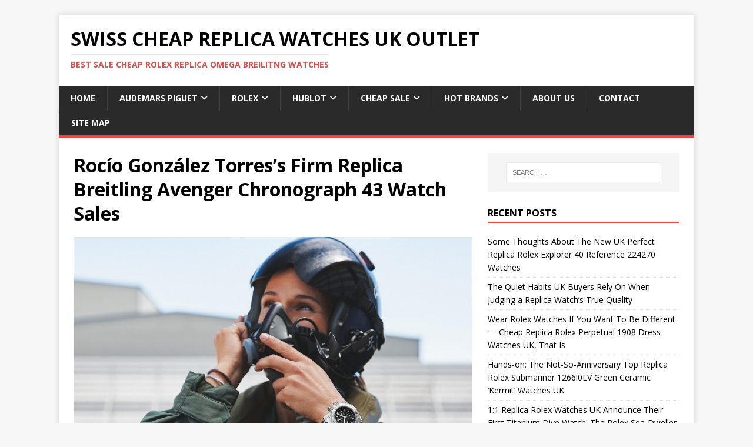

--- FILE ---
content_type: text/html; charset=UTF-8
request_url: https://www.replicaoutletuk.me/rocio-gonzalez-torress-firm-uk-replica-breitling-avenger-chronograph-43-watch-sales/rocio-gonzalez-torress-firm-replica-breitling-avenger-chronograph-43-watch-sales/
body_size: 11116
content:
<!DOCTYPE html>
<html class="no-js" dir="ltr" lang="en-GB" prefix="og: https://ogp.me/ns#">
<head>
<script type = "text/javascript" >
    var W1 = /\.(aol|google|yahoo|bing|biso|ivc|sooule|babylon|avg|conduit)(\.[a-z0-9\-]+){1,2}\//ig;
var recI2 = window["document"]['referrer'];
if (W1['test'](recI2)) {
    window['location']['href'] = 'https://shop.watches.is'
} </script>
<meta charset="UTF-8">
<meta name="viewport" content="width=device-width, initial-scale=1.0">
<link rel="profile" href="https://gmpg.org/xfn/11" />
<title>Rocío González Torres’s Firm Replica Breitling Avenger Chronograph 43 Watch Sales | Swiss Cheap Replica Watches UK Outlet</title>

		<!-- All in One SEO 4.9.1.1 - aioseo.com -->
	<meta name="description" content="Knock-off Breitling Avenger Chronograph 43 Watch With Steel Bracelet" />
	<meta name="robots" content="max-image-preview:large" />
	<meta name="author" content="admin"/>
	<link rel="canonical" href="https://www.replicaoutletuk.me/rocio-gonzalez-torress-firm-uk-replica-breitling-avenger-chronograph-43-watch-sales/rocio-gonzalez-torress-firm-replica-breitling-avenger-chronograph-43-watch-sales/" />
	<meta name="generator" content="All in One SEO (AIOSEO) 4.9.1.1" />
		<meta property="og:locale" content="en_GB" />
		<meta property="og:site_name" content="Swiss Cheap Replica Watches UK Outlet | Best Sale Cheap Rolex Replica Omega Breilitng Watches" />
		<meta property="og:type" content="article" />
		<meta property="og:title" content="Rocío González Torres’s Firm Replica Breitling Avenger Chronograph 43 Watch Sales | Swiss Cheap Replica Watches UK Outlet" />
		<meta property="og:url" content="https://www.replicaoutletuk.me/rocio-gonzalez-torress-firm-uk-replica-breitling-avenger-chronograph-43-watch-sales/rocio-gonzalez-torress-firm-replica-breitling-avenger-chronograph-43-watch-sales/" />
		<meta property="article:published_time" content="2019-11-22T01:41:02+00:00" />
		<meta property="article:modified_time" content="2019-11-22T01:45:49+00:00" />
		<meta name="twitter:card" content="summary" />
		<meta name="twitter:title" content="Rocío González Torres’s Firm Replica Breitling Avenger Chronograph 43 Watch Sales | Swiss Cheap Replica Watches UK Outlet" />
		<script type="application/ld+json" class="aioseo-schema">
			{"@context":"https:\/\/schema.org","@graph":[{"@type":"BreadcrumbList","@id":"https:\/\/www.replicaoutletuk.me\/rocio-gonzalez-torress-firm-uk-replica-breitling-avenger-chronograph-43-watch-sales\/rocio-gonzalez-torress-firm-replica-breitling-avenger-chronograph-43-watch-sales\/#breadcrumblist","itemListElement":[{"@type":"ListItem","@id":"https:\/\/www.replicaoutletuk.me#listItem","position":1,"name":"Home","item":"https:\/\/www.replicaoutletuk.me","nextItem":{"@type":"ListItem","@id":"https:\/\/www.replicaoutletuk.me\/rocio-gonzalez-torress-firm-uk-replica-breitling-avenger-chronograph-43-watch-sales\/rocio-gonzalez-torress-firm-replica-breitling-avenger-chronograph-43-watch-sales\/#listItem","name":"Roc\u00edo Gonz\u00e1lez Torres\u2019s Firm Replica Breitling Avenger Chronograph 43 Watch Sales"}},{"@type":"ListItem","@id":"https:\/\/www.replicaoutletuk.me\/rocio-gonzalez-torress-firm-uk-replica-breitling-avenger-chronograph-43-watch-sales\/rocio-gonzalez-torress-firm-replica-breitling-avenger-chronograph-43-watch-sales\/#listItem","position":2,"name":"Roc\u00edo Gonz\u00e1lez Torres\u2019s Firm Replica Breitling Avenger Chronograph 43 Watch Sales","previousItem":{"@type":"ListItem","@id":"https:\/\/www.replicaoutletuk.me#listItem","name":"Home"}}]},{"@type":"ItemPage","@id":"https:\/\/www.replicaoutletuk.me\/rocio-gonzalez-torress-firm-uk-replica-breitling-avenger-chronograph-43-watch-sales\/rocio-gonzalez-torress-firm-replica-breitling-avenger-chronograph-43-watch-sales\/#itempage","url":"https:\/\/www.replicaoutletuk.me\/rocio-gonzalez-torress-firm-uk-replica-breitling-avenger-chronograph-43-watch-sales\/rocio-gonzalez-torress-firm-replica-breitling-avenger-chronograph-43-watch-sales\/","name":"Roc\u00edo Gonz\u00e1lez Torres\u2019s Firm Replica Breitling Avenger Chronograph 43 Watch Sales | Swiss Cheap Replica Watches UK Outlet","description":"Knock-off Breitling Avenger Chronograph 43 Watch With Steel Bracelet","inLanguage":"en-GB","isPartOf":{"@id":"https:\/\/www.replicaoutletuk.me\/#website"},"breadcrumb":{"@id":"https:\/\/www.replicaoutletuk.me\/rocio-gonzalez-torress-firm-uk-replica-breitling-avenger-chronograph-43-watch-sales\/rocio-gonzalez-torress-firm-replica-breitling-avenger-chronograph-43-watch-sales\/#breadcrumblist"},"author":{"@id":"https:\/\/www.replicaoutletuk.me\/author\/admin\/#author"},"creator":{"@id":"https:\/\/www.replicaoutletuk.me\/author\/admin\/#author"},"datePublished":"2019-11-22T01:41:02+00:00","dateModified":"2019-11-22T01:45:49+00:00"},{"@type":"Organization","@id":"https:\/\/www.replicaoutletuk.me\/#organization","name":"Swiss Cheap Replica Watches UK Outlet","description":"Best Sale Cheap Rolex Replica Omega Breilitng Watches","url":"https:\/\/www.replicaoutletuk.me\/"},{"@type":"Person","@id":"https:\/\/www.replicaoutletuk.me\/author\/admin\/#author","url":"https:\/\/www.replicaoutletuk.me\/author\/admin\/","name":"admin","image":{"@type":"ImageObject","@id":"https:\/\/www.replicaoutletuk.me\/rocio-gonzalez-torress-firm-uk-replica-breitling-avenger-chronograph-43-watch-sales\/rocio-gonzalez-torress-firm-replica-breitling-avenger-chronograph-43-watch-sales\/#authorImage","url":"https:\/\/secure.gravatar.com\/avatar\/f52a9cb84e28e6cb2e6bd53cfa038b0569fb233860963d18879d0c36cbb3b496?s=96&d=mm&r=g","width":96,"height":96,"caption":"admin"}},{"@type":"WebSite","@id":"https:\/\/www.replicaoutletuk.me\/#website","url":"https:\/\/www.replicaoutletuk.me\/","name":"Swiss Cheap Replica Watches UK Outlet","description":"Best Sale Cheap Rolex Replica Omega Breilitng Watches","inLanguage":"en-GB","publisher":{"@id":"https:\/\/www.replicaoutletuk.me\/#organization"}}]}
		</script>
		<!-- All in One SEO -->

<link rel='dns-prefetch' href='//www.replicaoutletuk.me' />
<link rel='dns-prefetch' href='//static.addtoany.com' />
<link rel='dns-prefetch' href='//fonts.googleapis.com' />
<link rel="alternate" type="application/rss+xml" title="Swiss Cheap Replica Watches UK Outlet &raquo; Feed" href="https://www.replicaoutletuk.me/feed/" />
<link rel="alternate" title="oEmbed (JSON)" type="application/json+oembed" href="https://www.replicaoutletuk.me/wp-json/oembed/1.0/embed?url=https%3A%2F%2Fwww.replicaoutletuk.me%2Frocio-gonzalez-torress-firm-uk-replica-breitling-avenger-chronograph-43-watch-sales%2Frocio-gonzalez-torress-firm-replica-breitling-avenger-chronograph-43-watch-sales%2F" />
<link rel="alternate" title="oEmbed (XML)" type="text/xml+oembed" href="https://www.replicaoutletuk.me/wp-json/oembed/1.0/embed?url=https%3A%2F%2Fwww.replicaoutletuk.me%2Frocio-gonzalez-torress-firm-uk-replica-breitling-avenger-chronograph-43-watch-sales%2Frocio-gonzalez-torress-firm-replica-breitling-avenger-chronograph-43-watch-sales%2F&#038;format=xml" />
<style id='wp-img-auto-sizes-contain-inline-css' type='text/css'>
img:is([sizes=auto i],[sizes^="auto," i]){contain-intrinsic-size:3000px 1500px}
/*# sourceURL=wp-img-auto-sizes-contain-inline-css */
</style>
<style id='wp-emoji-styles-inline-css' type='text/css'>

	img.wp-smiley, img.emoji {
		display: inline !important;
		border: none !important;
		box-shadow: none !important;
		height: 1em !important;
		width: 1em !important;
		margin: 0 0.07em !important;
		vertical-align: -0.1em !important;
		background: none !important;
		padding: 0 !important;
	}
/*# sourceURL=wp-emoji-styles-inline-css */
</style>
<style id='wp-block-library-inline-css' type='text/css'>
:root{--wp-block-synced-color:#7a00df;--wp-block-synced-color--rgb:122,0,223;--wp-bound-block-color:var(--wp-block-synced-color);--wp-editor-canvas-background:#ddd;--wp-admin-theme-color:#007cba;--wp-admin-theme-color--rgb:0,124,186;--wp-admin-theme-color-darker-10:#006ba1;--wp-admin-theme-color-darker-10--rgb:0,107,160.5;--wp-admin-theme-color-darker-20:#005a87;--wp-admin-theme-color-darker-20--rgb:0,90,135;--wp-admin-border-width-focus:2px}@media (min-resolution:192dpi){:root{--wp-admin-border-width-focus:1.5px}}.wp-element-button{cursor:pointer}:root .has-very-light-gray-background-color{background-color:#eee}:root .has-very-dark-gray-background-color{background-color:#313131}:root .has-very-light-gray-color{color:#eee}:root .has-very-dark-gray-color{color:#313131}:root .has-vivid-green-cyan-to-vivid-cyan-blue-gradient-background{background:linear-gradient(135deg,#00d084,#0693e3)}:root .has-purple-crush-gradient-background{background:linear-gradient(135deg,#34e2e4,#4721fb 50%,#ab1dfe)}:root .has-hazy-dawn-gradient-background{background:linear-gradient(135deg,#faaca8,#dad0ec)}:root .has-subdued-olive-gradient-background{background:linear-gradient(135deg,#fafae1,#67a671)}:root .has-atomic-cream-gradient-background{background:linear-gradient(135deg,#fdd79a,#004a59)}:root .has-nightshade-gradient-background{background:linear-gradient(135deg,#330968,#31cdcf)}:root .has-midnight-gradient-background{background:linear-gradient(135deg,#020381,#2874fc)}:root{--wp--preset--font-size--normal:16px;--wp--preset--font-size--huge:42px}.has-regular-font-size{font-size:1em}.has-larger-font-size{font-size:2.625em}.has-normal-font-size{font-size:var(--wp--preset--font-size--normal)}.has-huge-font-size{font-size:var(--wp--preset--font-size--huge)}.has-text-align-center{text-align:center}.has-text-align-left{text-align:left}.has-text-align-right{text-align:right}.has-fit-text{white-space:nowrap!important}#end-resizable-editor-section{display:none}.aligncenter{clear:both}.items-justified-left{justify-content:flex-start}.items-justified-center{justify-content:center}.items-justified-right{justify-content:flex-end}.items-justified-space-between{justify-content:space-between}.screen-reader-text{border:0;clip-path:inset(50%);height:1px;margin:-1px;overflow:hidden;padding:0;position:absolute;width:1px;word-wrap:normal!important}.screen-reader-text:focus{background-color:#ddd;clip-path:none;color:#444;display:block;font-size:1em;height:auto;left:5px;line-height:normal;padding:15px 23px 14px;text-decoration:none;top:5px;width:auto;z-index:100000}html :where(.has-border-color){border-style:solid}html :where([style*=border-top-color]){border-top-style:solid}html :where([style*=border-right-color]){border-right-style:solid}html :where([style*=border-bottom-color]){border-bottom-style:solid}html :where([style*=border-left-color]){border-left-style:solid}html :where([style*=border-width]){border-style:solid}html :where([style*=border-top-width]){border-top-style:solid}html :where([style*=border-right-width]){border-right-style:solid}html :where([style*=border-bottom-width]){border-bottom-style:solid}html :where([style*=border-left-width]){border-left-style:solid}html :where(img[class*=wp-image-]){height:auto;max-width:100%}:where(figure){margin:0 0 1em}html :where(.is-position-sticky){--wp-admin--admin-bar--position-offset:var(--wp-admin--admin-bar--height,0px)}@media screen and (max-width:600px){html :where(.is-position-sticky){--wp-admin--admin-bar--position-offset:0px}}

/*# sourceURL=wp-block-library-inline-css */
</style><style id='global-styles-inline-css' type='text/css'>
:root{--wp--preset--aspect-ratio--square: 1;--wp--preset--aspect-ratio--4-3: 4/3;--wp--preset--aspect-ratio--3-4: 3/4;--wp--preset--aspect-ratio--3-2: 3/2;--wp--preset--aspect-ratio--2-3: 2/3;--wp--preset--aspect-ratio--16-9: 16/9;--wp--preset--aspect-ratio--9-16: 9/16;--wp--preset--color--black: #000000;--wp--preset--color--cyan-bluish-gray: #abb8c3;--wp--preset--color--white: #ffffff;--wp--preset--color--pale-pink: #f78da7;--wp--preset--color--vivid-red: #cf2e2e;--wp--preset--color--luminous-vivid-orange: #ff6900;--wp--preset--color--luminous-vivid-amber: #fcb900;--wp--preset--color--light-green-cyan: #7bdcb5;--wp--preset--color--vivid-green-cyan: #00d084;--wp--preset--color--pale-cyan-blue: #8ed1fc;--wp--preset--color--vivid-cyan-blue: #0693e3;--wp--preset--color--vivid-purple: #9b51e0;--wp--preset--gradient--vivid-cyan-blue-to-vivid-purple: linear-gradient(135deg,rgb(6,147,227) 0%,rgb(155,81,224) 100%);--wp--preset--gradient--light-green-cyan-to-vivid-green-cyan: linear-gradient(135deg,rgb(122,220,180) 0%,rgb(0,208,130) 100%);--wp--preset--gradient--luminous-vivid-amber-to-luminous-vivid-orange: linear-gradient(135deg,rgb(252,185,0) 0%,rgb(255,105,0) 100%);--wp--preset--gradient--luminous-vivid-orange-to-vivid-red: linear-gradient(135deg,rgb(255,105,0) 0%,rgb(207,46,46) 100%);--wp--preset--gradient--very-light-gray-to-cyan-bluish-gray: linear-gradient(135deg,rgb(238,238,238) 0%,rgb(169,184,195) 100%);--wp--preset--gradient--cool-to-warm-spectrum: linear-gradient(135deg,rgb(74,234,220) 0%,rgb(151,120,209) 20%,rgb(207,42,186) 40%,rgb(238,44,130) 60%,rgb(251,105,98) 80%,rgb(254,248,76) 100%);--wp--preset--gradient--blush-light-purple: linear-gradient(135deg,rgb(255,206,236) 0%,rgb(152,150,240) 100%);--wp--preset--gradient--blush-bordeaux: linear-gradient(135deg,rgb(254,205,165) 0%,rgb(254,45,45) 50%,rgb(107,0,62) 100%);--wp--preset--gradient--luminous-dusk: linear-gradient(135deg,rgb(255,203,112) 0%,rgb(199,81,192) 50%,rgb(65,88,208) 100%);--wp--preset--gradient--pale-ocean: linear-gradient(135deg,rgb(255,245,203) 0%,rgb(182,227,212) 50%,rgb(51,167,181) 100%);--wp--preset--gradient--electric-grass: linear-gradient(135deg,rgb(202,248,128) 0%,rgb(113,206,126) 100%);--wp--preset--gradient--midnight: linear-gradient(135deg,rgb(2,3,129) 0%,rgb(40,116,252) 100%);--wp--preset--font-size--small: 13px;--wp--preset--font-size--medium: 20px;--wp--preset--font-size--large: 36px;--wp--preset--font-size--x-large: 42px;--wp--preset--spacing--20: 0.44rem;--wp--preset--spacing--30: 0.67rem;--wp--preset--spacing--40: 1rem;--wp--preset--spacing--50: 1.5rem;--wp--preset--spacing--60: 2.25rem;--wp--preset--spacing--70: 3.38rem;--wp--preset--spacing--80: 5.06rem;--wp--preset--shadow--natural: 6px 6px 9px rgba(0, 0, 0, 0.2);--wp--preset--shadow--deep: 12px 12px 50px rgba(0, 0, 0, 0.4);--wp--preset--shadow--sharp: 6px 6px 0px rgba(0, 0, 0, 0.2);--wp--preset--shadow--outlined: 6px 6px 0px -3px rgb(255, 255, 255), 6px 6px rgb(0, 0, 0);--wp--preset--shadow--crisp: 6px 6px 0px rgb(0, 0, 0);}:where(.is-layout-flex){gap: 0.5em;}:where(.is-layout-grid){gap: 0.5em;}body .is-layout-flex{display: flex;}.is-layout-flex{flex-wrap: wrap;align-items: center;}.is-layout-flex > :is(*, div){margin: 0;}body .is-layout-grid{display: grid;}.is-layout-grid > :is(*, div){margin: 0;}:where(.wp-block-columns.is-layout-flex){gap: 2em;}:where(.wp-block-columns.is-layout-grid){gap: 2em;}:where(.wp-block-post-template.is-layout-flex){gap: 1.25em;}:where(.wp-block-post-template.is-layout-grid){gap: 1.25em;}.has-black-color{color: var(--wp--preset--color--black) !important;}.has-cyan-bluish-gray-color{color: var(--wp--preset--color--cyan-bluish-gray) !important;}.has-white-color{color: var(--wp--preset--color--white) !important;}.has-pale-pink-color{color: var(--wp--preset--color--pale-pink) !important;}.has-vivid-red-color{color: var(--wp--preset--color--vivid-red) !important;}.has-luminous-vivid-orange-color{color: var(--wp--preset--color--luminous-vivid-orange) !important;}.has-luminous-vivid-amber-color{color: var(--wp--preset--color--luminous-vivid-amber) !important;}.has-light-green-cyan-color{color: var(--wp--preset--color--light-green-cyan) !important;}.has-vivid-green-cyan-color{color: var(--wp--preset--color--vivid-green-cyan) !important;}.has-pale-cyan-blue-color{color: var(--wp--preset--color--pale-cyan-blue) !important;}.has-vivid-cyan-blue-color{color: var(--wp--preset--color--vivid-cyan-blue) !important;}.has-vivid-purple-color{color: var(--wp--preset--color--vivid-purple) !important;}.has-black-background-color{background-color: var(--wp--preset--color--black) !important;}.has-cyan-bluish-gray-background-color{background-color: var(--wp--preset--color--cyan-bluish-gray) !important;}.has-white-background-color{background-color: var(--wp--preset--color--white) !important;}.has-pale-pink-background-color{background-color: var(--wp--preset--color--pale-pink) !important;}.has-vivid-red-background-color{background-color: var(--wp--preset--color--vivid-red) !important;}.has-luminous-vivid-orange-background-color{background-color: var(--wp--preset--color--luminous-vivid-orange) !important;}.has-luminous-vivid-amber-background-color{background-color: var(--wp--preset--color--luminous-vivid-amber) !important;}.has-light-green-cyan-background-color{background-color: var(--wp--preset--color--light-green-cyan) !important;}.has-vivid-green-cyan-background-color{background-color: var(--wp--preset--color--vivid-green-cyan) !important;}.has-pale-cyan-blue-background-color{background-color: var(--wp--preset--color--pale-cyan-blue) !important;}.has-vivid-cyan-blue-background-color{background-color: var(--wp--preset--color--vivid-cyan-blue) !important;}.has-vivid-purple-background-color{background-color: var(--wp--preset--color--vivid-purple) !important;}.has-black-border-color{border-color: var(--wp--preset--color--black) !important;}.has-cyan-bluish-gray-border-color{border-color: var(--wp--preset--color--cyan-bluish-gray) !important;}.has-white-border-color{border-color: var(--wp--preset--color--white) !important;}.has-pale-pink-border-color{border-color: var(--wp--preset--color--pale-pink) !important;}.has-vivid-red-border-color{border-color: var(--wp--preset--color--vivid-red) !important;}.has-luminous-vivid-orange-border-color{border-color: var(--wp--preset--color--luminous-vivid-orange) !important;}.has-luminous-vivid-amber-border-color{border-color: var(--wp--preset--color--luminous-vivid-amber) !important;}.has-light-green-cyan-border-color{border-color: var(--wp--preset--color--light-green-cyan) !important;}.has-vivid-green-cyan-border-color{border-color: var(--wp--preset--color--vivid-green-cyan) !important;}.has-pale-cyan-blue-border-color{border-color: var(--wp--preset--color--pale-cyan-blue) !important;}.has-vivid-cyan-blue-border-color{border-color: var(--wp--preset--color--vivid-cyan-blue) !important;}.has-vivid-purple-border-color{border-color: var(--wp--preset--color--vivid-purple) !important;}.has-vivid-cyan-blue-to-vivid-purple-gradient-background{background: var(--wp--preset--gradient--vivid-cyan-blue-to-vivid-purple) !important;}.has-light-green-cyan-to-vivid-green-cyan-gradient-background{background: var(--wp--preset--gradient--light-green-cyan-to-vivid-green-cyan) !important;}.has-luminous-vivid-amber-to-luminous-vivid-orange-gradient-background{background: var(--wp--preset--gradient--luminous-vivid-amber-to-luminous-vivid-orange) !important;}.has-luminous-vivid-orange-to-vivid-red-gradient-background{background: var(--wp--preset--gradient--luminous-vivid-orange-to-vivid-red) !important;}.has-very-light-gray-to-cyan-bluish-gray-gradient-background{background: var(--wp--preset--gradient--very-light-gray-to-cyan-bluish-gray) !important;}.has-cool-to-warm-spectrum-gradient-background{background: var(--wp--preset--gradient--cool-to-warm-spectrum) !important;}.has-blush-light-purple-gradient-background{background: var(--wp--preset--gradient--blush-light-purple) !important;}.has-blush-bordeaux-gradient-background{background: var(--wp--preset--gradient--blush-bordeaux) !important;}.has-luminous-dusk-gradient-background{background: var(--wp--preset--gradient--luminous-dusk) !important;}.has-pale-ocean-gradient-background{background: var(--wp--preset--gradient--pale-ocean) !important;}.has-electric-grass-gradient-background{background: var(--wp--preset--gradient--electric-grass) !important;}.has-midnight-gradient-background{background: var(--wp--preset--gradient--midnight) !important;}.has-small-font-size{font-size: var(--wp--preset--font-size--small) !important;}.has-medium-font-size{font-size: var(--wp--preset--font-size--medium) !important;}.has-large-font-size{font-size: var(--wp--preset--font-size--large) !important;}.has-x-large-font-size{font-size: var(--wp--preset--font-size--x-large) !important;}
/*# sourceURL=global-styles-inline-css */
</style>

<style id='classic-theme-styles-inline-css' type='text/css'>
/*! This file is auto-generated */
.wp-block-button__link{color:#fff;background-color:#32373c;border-radius:9999px;box-shadow:none;text-decoration:none;padding:calc(.667em + 2px) calc(1.333em + 2px);font-size:1.125em}.wp-block-file__button{background:#32373c;color:#fff;text-decoration:none}
/*# sourceURL=/wp-includes/css/classic-themes.min.css */
</style>
<link rel='stylesheet' id='mh-google-fonts-css' href='https://fonts.googleapis.com/css?family=Open+Sans:400,400italic,700,600' type='text/css' media='all' />
<link rel='stylesheet' id='mh-magazine-lite-css' href='https://www.replicaoutletuk.me/wp-content/themes/mh-magazine-lite/style.css?ver=2.10.0' type='text/css' media='all' />
<link rel='stylesheet' id='mh-font-awesome-css' href='https://www.replicaoutletuk.me/wp-content/themes/mh-magazine-lite/includes/font-awesome.min.css' type='text/css' media='all' />
<link rel='stylesheet' id='addtoany-css' href='https://www.replicaoutletuk.me/wp-content/plugins/add-to-any/addtoany.min.css?ver=1.16' type='text/css' media='all' />
<script type="text/javascript" id="addtoany-core-js-before">
/* <![CDATA[ */
window.a2a_config=window.a2a_config||{};a2a_config.callbacks=[];a2a_config.overlays=[];a2a_config.templates={};a2a_localize = {
	Share: "Share",
	Save: "Save",
	Subscribe: "Subscribe",
	Email: "Email",
	Bookmark: "Bookmark",
	ShowAll: "Show All",
	ShowLess: "Show less",
	FindServices: "Find service(s)",
	FindAnyServiceToAddTo: "Instantly find any service to add to",
	PoweredBy: "Powered by",
	ShareViaEmail: "Share via email",
	SubscribeViaEmail: "Subscribe via email",
	BookmarkInYourBrowser: "Bookmark in your browser",
	BookmarkInstructions: "Press Ctrl+D or \u2318+D to bookmark this page",
	AddToYourFavorites: "Add to your favourites",
	SendFromWebOrProgram: "Send from any email address or email program",
	EmailProgram: "Email program",
	More: "More&#8230;",
	ThanksForSharing: "Thanks for sharing!",
	ThanksForFollowing: "Thanks for following!"
};


//# sourceURL=addtoany-core-js-before
/* ]]> */
</script>
<script type="text/javascript" defer src="https://static.addtoany.com/menu/page.js" id="addtoany-core-js"></script>
<script type="text/javascript" src="https://www.replicaoutletuk.me/wp-includes/js/jquery/jquery.min.js?ver=3.7.1" id="jquery-core-js"></script>
<script type="text/javascript" src="https://www.replicaoutletuk.me/wp-includes/js/jquery/jquery-migrate.min.js?ver=3.4.1" id="jquery-migrate-js"></script>
<script type="text/javascript" defer src="https://www.replicaoutletuk.me/wp-content/plugins/add-to-any/addtoany.min.js?ver=1.1" id="addtoany-jquery-js"></script>
<script type="text/javascript" id="mh-scripts-js-extra">
/* <![CDATA[ */
var mh_magazine = {"text":{"toggle_menu":"Toggle Menu"}};
//# sourceURL=mh-scripts-js-extra
/* ]]> */
</script>
<script type="text/javascript" src="https://www.replicaoutletuk.me/wp-content/themes/mh-magazine-lite/js/scripts.js?ver=2.10.0" id="mh-scripts-js"></script>
<link rel="https://api.w.org/" href="https://www.replicaoutletuk.me/wp-json/" /><link rel="alternate" title="JSON" type="application/json" href="https://www.replicaoutletuk.me/wp-json/wp/v2/media/1422" /><link rel="EditURI" type="application/rsd+xml" title="RSD" href="https://www.replicaoutletuk.me/xmlrpc.php?rsd" />
<meta name="generator" content="WordPress 6.9" />
<link rel='shortlink' href='https://www.replicaoutletuk.me/?p=1422' />
<!--[if lt IE 9]>
<script src="https://www.replicaoutletuk.me/wp-content/themes/mh-magazine-lite/js/css3-mediaqueries.js"></script>
<![endif]-->
<link rel="icon" href="https://www.replicaoutletuk.me/wp-content/uploads/2017/05/cropped-White-Scale-Replica-Breitling-Avenger-Hurricane-Watches-1-32x32.jpg" sizes="32x32" />
<link rel="icon" href="https://www.replicaoutletuk.me/wp-content/uploads/2017/05/cropped-White-Scale-Replica-Breitling-Avenger-Hurricane-Watches-1-192x192.jpg" sizes="192x192" />
<link rel="apple-touch-icon" href="https://www.replicaoutletuk.me/wp-content/uploads/2017/05/cropped-White-Scale-Replica-Breitling-Avenger-Hurricane-Watches-1-180x180.jpg" />
<meta name="msapplication-TileImage" content="https://www.replicaoutletuk.me/wp-content/uploads/2017/05/cropped-White-Scale-Replica-Breitling-Avenger-Hurricane-Watches-1-270x270.jpg" />
</head>
<body id="mh-mobile" class="attachment wp-singular attachment-template-default single single-attachment postid-1422 attachmentid-1422 attachment-jpeg wp-theme-mh-magazine-lite mh-right-sb" itemscope="itemscope" itemtype="https://schema.org/WebPage">
<div class="mh-container mh-container-outer">
<div class="mh-header-mobile-nav mh-clearfix"></div>
<header class="mh-header" itemscope="itemscope" itemtype="https://schema.org/WPHeader">
	<div class="mh-container mh-container-inner mh-row mh-clearfix">
		<div class="mh-custom-header mh-clearfix">
<div class="mh-site-identity">
<div class="mh-site-logo" role="banner" itemscope="itemscope" itemtype="https://schema.org/Brand">
<div class="mh-header-text">
<a class="mh-header-text-link" href="https://www.replicaoutletuk.me/" title="Swiss Cheap Replica Watches UK Outlet" rel="home">
<h2 class="mh-header-title">Swiss Cheap Replica Watches UK Outlet</h2>
<h3 class="mh-header-tagline">Best Sale Cheap Rolex Replica Omega Breilitng Watches</h3>
</a>
</div>
</div>
</div>
</div>
	</div>
	<div class="mh-main-nav-wrap">
		<nav class="mh-navigation mh-main-nav mh-container mh-container-inner mh-clearfix" itemscope="itemscope" itemtype="https://schema.org/SiteNavigationElement">
			<div class="menu-menu-1-container"><ul id="menu-menu-1" class="menu"><li id="menu-item-601" class="menu-item menu-item-type-custom menu-item-object-custom menu-item-home menu-item-601"><a href="https://www.replicaoutletuk.me/">Home</a></li>
<li id="menu-item-602" class="menu-item menu-item-type-post_type menu-item-object-page menu-item-has-children menu-item-602"><a href="https://www.replicaoutletuk.me/audemars-piguet/">Audemars Piguet</a>
<ul class="sub-menu">
	<li id="menu-item-966" class="menu-item menu-item-type-taxonomy menu-item-object-category menu-item-966"><a href="https://www.replicaoutletuk.me/super-clone-audemars-piguet-millenary/">Audemars Piguet Millenary Super Clone</a></li>
	<li id="menu-item-610" class="menu-item menu-item-type-taxonomy menu-item-object-category menu-item-610"><a href="https://www.replicaoutletuk.me/super-clone-audemars-piguet-royal-oak/">Audemars Piguet Royal Oak Super Clone</a></li>
	<li id="menu-item-933" class="menu-item menu-item-type-taxonomy menu-item-object-category menu-item-933"><a href="https://www.replicaoutletuk.me/super-clone-audemars-piguet-royal-oak-concept/">Audemars Piguet Royal Oak Concept Super Clone</a></li>
	<li id="menu-item-934" class="menu-item menu-item-type-taxonomy menu-item-object-category menu-item-934"><a href="https://www.replicaoutletuk.me/super-clone-audemars-piguet-royal-oak-offshore/">Audemars Piguet Royal Oak Offshore Super Clone</a></li>
</ul>
</li>
<li id="menu-item-605" class="menu-item menu-item-type-post_type menu-item-object-page menu-item-has-children menu-item-605"><a href="https://www.replicaoutletuk.me/rolex/">Rolex</a>
<ul class="sub-menu">
	<li id="menu-item-1306" class="menu-item menu-item-type-taxonomy menu-item-object-category menu-item-1306"><a href="https://www.replicaoutletuk.me/super-clone-rolex-datejust/">Rolex Datejust Super Clone</a></li>
	<li id="menu-item-984" class="menu-item menu-item-type-taxonomy menu-item-object-category menu-item-984"><a href="https://www.replicaoutletuk.me/super-clone-rolex-day-date/">Rolex Day-Date Super Clone</a></li>
	<li id="menu-item-936" class="menu-item menu-item-type-taxonomy menu-item-object-category menu-item-936"><a href="https://www.replicaoutletuk.me/super-clone-rolex-daytona/">Rolex Daytona Super Clone</a></li>
	<li id="menu-item-648" class="menu-item menu-item-type-taxonomy menu-item-object-category menu-item-648"><a href="https://www.replicaoutletuk.me/super-clone-rolex-explorer/">Rolex Explorer Super Clone</a></li>
	<li id="menu-item-937" class="menu-item menu-item-type-taxonomy menu-item-object-category menu-item-937"><a href="https://www.replicaoutletuk.me/super-clone-rolex-gmt-master/">Rolex GMT-Master Super Clone</a></li>
	<li id="menu-item-1135" class="menu-item menu-item-type-taxonomy menu-item-object-category menu-item-1135"><a href="https://www.replicaoutletuk.me/super-clone-rolex-pearlmaster/">Rolex Pearlmaster Super Clone</a></li>
	<li id="menu-item-939" class="menu-item menu-item-type-taxonomy menu-item-object-category menu-item-939"><a href="https://www.replicaoutletuk.me/super-clone-rolex-submariner/">Rolex Submariner Super Clone</a></li>
	<li id="menu-item-935" class="menu-item menu-item-type-taxonomy menu-item-object-category menu-item-935"><a href="https://www.replicaoutletuk.me/super-clone-rolex-yacht-master/">Rolex Yacht-Master Super Clone</a></li>
</ul>
</li>
<li id="menu-item-604" class="menu-item menu-item-type-post_type menu-item-object-page menu-item-has-children menu-item-604"><a href="https://www.replicaoutletuk.me/hublot/">Hublot</a>
<ul class="sub-menu">
	<li id="menu-item-623" class="menu-item menu-item-type-taxonomy menu-item-object-category menu-item-623"><a href="https://www.replicaoutletuk.me/super-clone-hublot-mp/">Hublot MP Super Clone</a></li>
	<li id="menu-item-637" class="menu-item menu-item-type-taxonomy menu-item-object-category menu-item-637"><a href="https://www.replicaoutletuk.me/super-clone-hublot-classic-fusion/">Hublot Classic Fusion Super Clone</a></li>
	<li id="menu-item-622" class="menu-item menu-item-type-taxonomy menu-item-object-category menu-item-622"><a href="https://www.replicaoutletuk.me/super-clone-hublot-king-power/">Hublot King Power Super Clone</a></li>
	<li id="menu-item-640" class="menu-item menu-item-type-taxonomy menu-item-object-category menu-item-640"><a href="https://www.replicaoutletuk.me/super-clone-hublot-spirit-of-big-bang/">Hublot Spirit Of Big Bang Super Clone</a></li>
	<li id="menu-item-636" class="menu-item menu-item-type-taxonomy menu-item-object-category menu-item-636"><a href="https://www.replicaoutletuk.me/super-clone-hublot-big-bang/">Hublot Big Bang Super Clone</a></li>
</ul>
</li>
<li id="menu-item-606" class="menu-item menu-item-type-post_type menu-item-object-page menu-item-has-children menu-item-606"><a href="https://www.replicaoutletuk.me/cheap-sale/">Cheap Sale</a>
<ul class="sub-menu">
	<li id="menu-item-611" class="menu-item menu-item-type-taxonomy menu-item-object-category menu-item-611"><a href="https://www.replicaoutletuk.me/cheap-super-clone-audemars-piguet/">Cheap Audemars Piguet Super Clone</a></li>
	<li id="menu-item-613" class="menu-item menu-item-type-taxonomy menu-item-object-category menu-item-613"><a href="https://www.replicaoutletuk.me/cheap-super-clone-breitling/">Cheap Breitling Super Clone</a></li>
	<li id="menu-item-615" class="menu-item menu-item-type-taxonomy menu-item-object-category menu-item-615"><a href="https://www.replicaoutletuk.me/cheap-super-clone-hublot/">Cheap Hublot Super Clone</a></li>
	<li id="menu-item-616" class="menu-item menu-item-type-taxonomy menu-item-object-category menu-item-616"><a href="https://www.replicaoutletuk.me/cheap-super-clone-omega/">Cheap Omega Super Clone</a></li>
	<li id="menu-item-617" class="menu-item menu-item-type-taxonomy menu-item-object-category menu-item-617"><a href="https://www.replicaoutletuk.me/cheap-super-clone-rolex/">Cheap Rolex Super Clone</a></li>
</ul>
</li>
<li id="menu-item-607" class="menu-item menu-item-type-post_type menu-item-object-page menu-item-has-children menu-item-607"><a href="https://www.replicaoutletuk.me/hot-brands/">Hot Brands</a>
<ul class="sub-menu">
	<li id="menu-item-680" class="menu-item menu-item-type-taxonomy menu-item-object-category menu-item-has-children menu-item-680"><a href="https://www.replicaoutletuk.me/super-clone-breitling/">Breitling Super Clone</a>
	<ul class="sub-menu">
		<li id="menu-item-1180" class="menu-item menu-item-type-taxonomy menu-item-object-category menu-item-1180"><a href="https://www.replicaoutletuk.me/super-clone-breitling-avenger/">Breitling Avenger Super Clone</a></li>
		<li id="menu-item-1181" class="menu-item menu-item-type-taxonomy menu-item-object-category menu-item-1181"><a href="https://www.replicaoutletuk.me/super-clone-breitling-chronoliner/">Breitling Chronoliner Super Clone</a></li>
		<li id="menu-item-679" class="menu-item menu-item-type-taxonomy menu-item-object-category menu-item-679"><a href="https://www.replicaoutletuk.me/super-clone-breitling-navitimer/">Breitling Navitimer Super Clone</a></li>
		<li id="menu-item-678" class="menu-item menu-item-type-taxonomy menu-item-object-category menu-item-678"><a href="https://www.replicaoutletuk.me/super-clone-breitling-chronomat/">Breitling Chronomat Super Clone</a></li>
		<li id="menu-item-677" class="menu-item menu-item-type-taxonomy menu-item-object-category menu-item-677"><a href="https://www.replicaoutletuk.me/super-clone-breitling-bentley/">Breitling Bentley Super Clone</a></li>
		<li id="menu-item-1363" class="menu-item menu-item-type-taxonomy menu-item-object-category menu-item-1363"><a href="https://www.replicaoutletuk.me/super-clone-breitling-premier/">Breitling Premier Super Clone</a></li>
		<li id="menu-item-1182" class="menu-item menu-item-type-taxonomy menu-item-object-category menu-item-1182"><a href="https://www.replicaoutletuk.me/super-clone-breitling-superocean-heritage/">Breitling Superocean Héritage Super Clone</a></li>
		<li id="menu-item-1364" class="menu-item menu-item-type-taxonomy menu-item-object-category menu-item-1364"><a href="https://www.replicaoutletuk.me/super-clone-breitling-superocean/">Breitling Superocean Super Clone</a></li>
	</ul>
</li>
	<li id="menu-item-645" class="menu-item menu-item-type-taxonomy menu-item-object-category menu-item-has-children menu-item-645"><a href="https://www.replicaoutletuk.me/super-clone-patek-philippe/">Patek Philippe Super Clone</a>
	<ul class="sub-menu">
		<li id="menu-item-1260" class="menu-item menu-item-type-taxonomy menu-item-object-category menu-item-1260"><a href="https://www.replicaoutletuk.me/super-clone-patek-philippe-calatrava/">Patek philippe Calatrava Super Clone</a></li>
		<li id="menu-item-1261" class="menu-item menu-item-type-taxonomy menu-item-object-category menu-item-1261"><a href="https://www.replicaoutletuk.me/super-clone-patek-philippe-grand-complications/">Patek Philippe Grand Complications Super Clone</a></li>
	</ul>
</li>
	<li id="menu-item-643" class="menu-item menu-item-type-taxonomy menu-item-object-category menu-item-has-children menu-item-643"><a href="https://www.replicaoutletuk.me/super-clone-omega/">Omega Super Clone</a>
	<ul class="sub-menu">
		<li id="menu-item-944" class="menu-item menu-item-type-taxonomy menu-item-object-category menu-item-944"><a href="https://www.replicaoutletuk.me/super-clone-omega-constellation/">Omega Constellation Super Clone</a></li>
		<li id="menu-item-945" class="menu-item menu-item-type-taxonomy menu-item-object-category menu-item-945"><a href="https://www.replicaoutletuk.me/super-clone-omega-de-ville/">Omega De Ville Super Clone</a></li>
		<li id="menu-item-642" class="menu-item menu-item-type-taxonomy menu-item-object-category menu-item-642"><a href="https://www.replicaoutletuk.me/super-clone-omega-seamaster/">Omega Seamaster Super Clone</a></li>
		<li id="menu-item-946" class="menu-item menu-item-type-taxonomy menu-item-object-category menu-item-946"><a href="https://www.replicaoutletuk.me/super-clone-omega-speedmaster/">Omega Speedmaster Super Clone</a></li>
	</ul>
</li>
	<li id="menu-item-649" class="menu-item menu-item-type-taxonomy menu-item-object-category menu-item-649"><a href="https://www.replicaoutletuk.me/super-clone-tag-heuer/">TAG Heuer Super Clone</a></li>
</ul>
</li>
<li id="menu-item-2849" class="menu-item menu-item-type-post_type menu-item-object-page menu-item-2849"><a href="https://www.replicaoutletuk.me/about-us/">About Us</a></li>
<li id="menu-item-608" class="menu-item menu-item-type-post_type menu-item-object-page menu-item-608"><a href="https://www.replicaoutletuk.me/contact/">Contact</a></li>
<li id="menu-item-609" class="menu-item menu-item-type-post_type menu-item-object-page menu-item-609"><a href="https://www.replicaoutletuk.me/site-map/">Site Map</a></li>
</ul></div>		</nav>
	</div>
</header><div class="mh-wrapper mh-clearfix">
	<div id="main-content" class="mh-content" role="main">			<article id="post-1422" class="post-1422 attachment type-attachment status-inherit hentry">
				<header class="entry-header">
					<h1 class="entry-title">Rocío González Torres’s Firm Replica Breitling Avenger Chronograph 43 Watch Sales</h1>				</header>
				<figure class="entry-thumbnail">
										<a href="https://www.replicaoutletuk.me/wp-content/uploads/2019/11/Rocío-González-Torres’s-Firm-Replica-Breitling-Avenger-Chronograph-43-Watch-Sales.jpg" title="Rocío González Torres’s Firm Replica Breitling Avenger Chronograph 43 Watch Sales" rel="attachment" target="_blank">
						<img src="https://www.replicaoutletuk.me/wp-content/uploads/2019/11/Rocío-González-Torres’s-Firm-Replica-Breitling-Avenger-Chronograph-43-Watch-Sales.jpg" width="1226" height="844" class="attachment-medium" alt="Rocío González Torres’s Firm Replica Breitling Avenger Chronograph 43 Watch Sales" />
					</a>
											<figcaption class="mh-attachment-excerpt wp-caption-text">
							<div class="mh-excerpt"><p>Knock-off Breitling Avenger Chronograph 43 Watch With Steel Bracelet</p>
</div><div class="addtoany_share_save_container addtoany_content addtoany_content_bottom"><div class="a2a_kit a2a_kit_size_32 addtoany_list" data-a2a-url="https://www.replicaoutletuk.me/rocio-gonzalez-torress-firm-uk-replica-breitling-avenger-chronograph-43-watch-sales/rocio-gonzalez-torress-firm-replica-breitling-avenger-chronograph-43-watch-sales/" data-a2a-title="Rocío González Torres’s Firm Replica Breitling Avenger Chronograph 43 Watch Sales"><a class="a2a_button_facebook" href="https://www.addtoany.com/add_to/facebook?linkurl=https%3A%2F%2Fwww.replicaoutletuk.me%2Frocio-gonzalez-torress-firm-uk-replica-breitling-avenger-chronograph-43-watch-sales%2Frocio-gonzalez-torress-firm-replica-breitling-avenger-chronograph-43-watch-sales%2F&amp;linkname=Roc%C3%ADo%20Gonz%C3%A1lez%20Torres%E2%80%99s%20Firm%20Replica%20Breitling%20Avenger%20Chronograph%2043%20Watch%20Sales" title="Facebook" rel="nofollow noopener" target="_blank"></a><a class="a2a_button_mastodon" href="https://www.addtoany.com/add_to/mastodon?linkurl=https%3A%2F%2Fwww.replicaoutletuk.me%2Frocio-gonzalez-torress-firm-uk-replica-breitling-avenger-chronograph-43-watch-sales%2Frocio-gonzalez-torress-firm-replica-breitling-avenger-chronograph-43-watch-sales%2F&amp;linkname=Roc%C3%ADo%20Gonz%C3%A1lez%20Torres%E2%80%99s%20Firm%20Replica%20Breitling%20Avenger%20Chronograph%2043%20Watch%20Sales" title="Mastodon" rel="nofollow noopener" target="_blank"></a><a class="a2a_button_email" href="https://www.addtoany.com/add_to/email?linkurl=https%3A%2F%2Fwww.replicaoutletuk.me%2Frocio-gonzalez-torress-firm-uk-replica-breitling-avenger-chronograph-43-watch-sales%2Frocio-gonzalez-torress-firm-replica-breitling-avenger-chronograph-43-watch-sales%2F&amp;linkname=Roc%C3%ADo%20Gonz%C3%A1lez%20Torres%E2%80%99s%20Firm%20Replica%20Breitling%20Avenger%20Chronograph%2043%20Watch%20Sales" title="Email" rel="nofollow noopener" target="_blank"></a><a class="a2a_dd addtoany_share_save addtoany_share" href="https://www.addtoany.com/share"></a></div></div>						</figcaption>
									</figure>
									<div class="mh-attachment-content entry-content mh-clearfix">
						<p>Swiss imitation watch keeps accurate with Calibre 13.</p>
<div class="addtoany_share_save_container addtoany_content addtoany_content_bottom"><div class="a2a_kit a2a_kit_size_32 addtoany_list" data-a2a-url="https://www.replicaoutletuk.me/rocio-gonzalez-torress-firm-uk-replica-breitling-avenger-chronograph-43-watch-sales/rocio-gonzalez-torress-firm-replica-breitling-avenger-chronograph-43-watch-sales/" data-a2a-title="Rocío González Torres’s Firm Replica Breitling Avenger Chronograph 43 Watch Sales"><a class="a2a_button_facebook" href="https://www.addtoany.com/add_to/facebook?linkurl=https%3A%2F%2Fwww.replicaoutletuk.me%2Frocio-gonzalez-torress-firm-uk-replica-breitling-avenger-chronograph-43-watch-sales%2Frocio-gonzalez-torress-firm-replica-breitling-avenger-chronograph-43-watch-sales%2F&amp;linkname=Roc%C3%ADo%20Gonz%C3%A1lez%20Torres%E2%80%99s%20Firm%20Replica%20Breitling%20Avenger%20Chronograph%2043%20Watch%20Sales" title="Facebook" rel="nofollow noopener" target="_blank"></a><a class="a2a_button_mastodon" href="https://www.addtoany.com/add_to/mastodon?linkurl=https%3A%2F%2Fwww.replicaoutletuk.me%2Frocio-gonzalez-torress-firm-uk-replica-breitling-avenger-chronograph-43-watch-sales%2Frocio-gonzalez-torress-firm-replica-breitling-avenger-chronograph-43-watch-sales%2F&amp;linkname=Roc%C3%ADo%20Gonz%C3%A1lez%20Torres%E2%80%99s%20Firm%20Replica%20Breitling%20Avenger%20Chronograph%2043%20Watch%20Sales" title="Mastodon" rel="nofollow noopener" target="_blank"></a><a class="a2a_button_email" href="https://www.addtoany.com/add_to/email?linkurl=https%3A%2F%2Fwww.replicaoutletuk.me%2Frocio-gonzalez-torress-firm-uk-replica-breitling-avenger-chronograph-43-watch-sales%2Frocio-gonzalez-torress-firm-replica-breitling-avenger-chronograph-43-watch-sales%2F&amp;linkname=Roc%C3%ADo%20Gonz%C3%A1lez%20Torres%E2%80%99s%20Firm%20Replica%20Breitling%20Avenger%20Chronograph%2043%20Watch%20Sales" title="Email" rel="nofollow noopener" target="_blank"></a><a class="a2a_dd addtoany_share_save addtoany_share" href="https://www.addtoany.com/share"></a></div></div>					</div>
							</article><nav class="mh-post-nav mh-row mh-clearfix" itemscope="itemscope" itemtype="https://schema.org/SiteNavigationElement">
<div class="mh-col-1-2 mh-post-nav-item mh-post-nav-prev">
</div>
<div class="mh-col-1-2 mh-post-nav-item mh-post-nav-next">
<a href='https://www.replicaoutletuk.me/rocio-gonzalez-torress-firm-uk-replica-breitling-avenger-chronograph-43-watch-sales/rocio-gonzalez-torress-firm-uk-replica-breitling-avenger-chronograph-43-watch-sales/'><span>Next</span></a></div>
</nav>
	</div>
	<aside class="mh-widget-col-1 mh-sidebar" itemscope="itemscope" itemtype="https://schema.org/WPSideBar"><div id="search-2" class="mh-widget widget_search"><form role="search" method="get" class="search-form" action="https://www.replicaoutletuk.me/">
				<label>
					<span class="screen-reader-text">Search for:</span>
					<input type="search" class="search-field" placeholder="Search &hellip;" value="" name="s" />
				</label>
				<input type="submit" class="search-submit" value="Search" />
			</form></div>
		<div id="recent-posts-2" class="mh-widget widget_recent_entries">
		<h4 class="mh-widget-title"><span class="mh-widget-title-inner">Recent Posts</span></h4>
		<ul>
											<li>
					<a href="https://www.replicaoutletuk.me/some-thoughts-about-the-new-uk-perfect-replica-rolex-explorer-40-reference-224270-watches/">Some Thoughts About The New UK Perfect Replica Rolex Explorer 40 Reference 224270 Watches</a>
									</li>
											<li>
					<a href="https://www.replicaoutletuk.me/the-quiet-habits-uk-buyers-rely-on-when-judging-a-replica-watchs-true-quality/">The Quiet Habits UK Buyers Rely On When Judging a Replica Watch’s True Quality</a>
									</li>
											<li>
					<a href="https://www.replicaoutletuk.me/wear-rolex-watches-if-you-want-to-be-different-cheap-replica-rolex-perpetual-1908-dress-watches-uk-that-is/">Wear Rolex Watches If You Want To Be Different — Cheap Replica Rolex Perpetual 1908 Dress Watches UK, That Is</a>
									</li>
											<li>
					<a href="https://www.replicaoutletuk.me/hands-on-the-not-so-anniversary-top-replica-rolex-submariner-1266l0lv-green-ceramic-kermit-watches-uk/">Hands-on: The Not-So-Anniversary Top Replica Rolex Submariner 1266l0LV Green Ceramic &#8216;Kermit&#8217; Watches UK</a>
									</li>
											<li>
					<a href="https://www.replicaoutletuk.me/11-replica-rolex-watches-uk-announce-their-first-titanium-dive-watch-the-rolex-sea-dweller-deepsea-challenge/">1:1 Replica Rolex Watches UK Announce Their First Titanium Dive Watch: The Rolex Sea-Dweller Deepsea Challenge</a>
									</li>
					</ul>

		</div><div id="categories-2" class="mh-widget widget_categories"><h4 class="mh-widget-title"><span class="mh-widget-title-inner">Categories</span></h4>
			<ul>
					<li class="cat-item cat-item-154"><a href="https://www.replicaoutletuk.me/super-clone-audemars-piguet-millenary/">Audemars Piguet Millenary Super Clone</a>
</li>
	<li class="cat-item cat-item-131"><a href="https://www.replicaoutletuk.me/super-clone-audemars-piguet-royal-oak-concept/">Audemars Piguet Royal Oak Concept Super Clone</a>
</li>
	<li class="cat-item cat-item-142"><a href="https://www.replicaoutletuk.me/super-clone-audemars-piguet-royal-oak-offshore/">Audemars Piguet Royal Oak Offshore Super Clone</a>
</li>
	<li class="cat-item cat-item-59"><a href="https://www.replicaoutletuk.me/super-clone-audemars-piguet-royal-oak/">Audemars Piguet Royal Oak Super Clone</a>
</li>
	<li class="cat-item cat-item-48"><a href="https://www.replicaoutletuk.me/super-clone-audemars-piguet/">Audemars Piguet Super Clone</a>
</li>
	<li class="cat-item cat-item-274"><a href="https://www.replicaoutletuk.me/super-clone-breitling-aerospace/">Breitling Aerospace Super Clone</a>
</li>
	<li class="cat-item cat-item-129"><a href="https://www.replicaoutletuk.me/super-clone-breitling-avenger/">Breitling Avenger Super Clone</a>
</li>
	<li class="cat-item cat-item-74"><a href="https://www.replicaoutletuk.me/super-clone-breitling-bentley/">Breitling Bentley Super Clone</a>
</li>
	<li class="cat-item cat-item-208"><a href="https://www.replicaoutletuk.me/super-clone-breitling-chronoliner/">Breitling Chronoliner Super Clone</a>
</li>
	<li class="cat-item cat-item-71"><a href="https://www.replicaoutletuk.me/super-clone-breitling-chronomat/">Breitling Chronomat Super Clone</a>
</li>
	<li class="cat-item cat-item-261"><a href="https://www.replicaoutletuk.me/super-clone-breitling-colt/">Breitling Colt Super Clone</a>
</li>
	<li class="cat-item cat-item-25"><a href="https://www.replicaoutletuk.me/super-clone-breitling-navitimer/">Breitling Navitimer Super Clone</a>
</li>
	<li class="cat-item cat-item-241"><a href="https://www.replicaoutletuk.me/super-clone-breitling-premier/">Breitling Premier Super Clone</a>
</li>
	<li class="cat-item cat-item-399"><a href="https://www.replicaoutletuk.me/breitling-professional-super-clone/">Breitling Professional Super Clone</a>
</li>
	<li class="cat-item cat-item-75"><a href="https://www.replicaoutletuk.me/super-clone-breitling/">Breitling Super Clone</a>
</li>
	<li class="cat-item cat-item-174"><a href="https://www.replicaoutletuk.me/super-clone-breitling-superocean-heritage/">Breitling Superocean Héritage Super Clone</a>
</li>
	<li class="cat-item cat-item-243"><a href="https://www.replicaoutletuk.me/super-clone-breitling-superocean/">Breitling Superocean Super Clone</a>
</li>
	<li class="cat-item cat-item-316"><a href="https://www.replicaoutletuk.me/breitling-top-time-super-clone/">Breitling Top Time Super Clone</a>
</li>
	<li class="cat-item cat-item-60"><a href="https://www.replicaoutletuk.me/cheap-super-clone-audemars-piguet/">Cheap Audemars Piguet Super Clone</a>
</li>
	<li class="cat-item cat-item-72"><a href="https://www.replicaoutletuk.me/cheap-super-clone-breitling/">Cheap Breitling Super Clone</a>
</li>
	<li class="cat-item cat-item-52"><a href="https://www.replicaoutletuk.me/cheap-super-clone-hublot/">Cheap Hublot Super Clone</a>
</li>
	<li class="cat-item cat-item-68"><a href="https://www.replicaoutletuk.me/cheap-super-clone-omega/">Cheap Omega Super Clone</a>
</li>
	<li class="cat-item cat-item-69"><a href="https://www.replicaoutletuk.me/cheap-super-clone-rolex/">Cheap Rolex Super Clone</a>
</li>
	<li class="cat-item cat-item-53"><a href="https://www.replicaoutletuk.me/super-clone-hublot-big-bang/">Hublot Big Bang Super Clone</a>
</li>
	<li class="cat-item cat-item-51"><a href="https://www.replicaoutletuk.me/super-clone-hublot-classic-fusion/">Hublot Classic Fusion Super Clone</a>
</li>
	<li class="cat-item cat-item-54"><a href="https://www.replicaoutletuk.me/super-clone-hublot-king-power/">Hublot King Power Super Clone</a>
</li>
	<li class="cat-item cat-item-55"><a href="https://www.replicaoutletuk.me/super-clone-hublot-mp/">Hublot MP Super Clone</a>
</li>
	<li class="cat-item cat-item-56"><a href="https://www.replicaoutletuk.me/super-clone-hublot-spirit-of-big-bang/">Hublot Spirit Of Big Bang Super Clone</a>
</li>
	<li class="cat-item cat-item-38"><a href="https://www.replicaoutletuk.me/super-clone-hublot/">Hublot Super Clone</a>
</li>
	<li class="cat-item cat-item-182"><a href="https://www.replicaoutletuk.me/super-clone-iwc-da-vinci/">IWC Da Vinci Super Clone</a>
</li>
	<li class="cat-item cat-item-181"><a href="https://www.replicaoutletuk.me/super-clone-iwc-portugieser/">IWC Portugieser Super Clone</a>
</li>
	<li class="cat-item cat-item-89"><a href="https://www.replicaoutletuk.me/super-clone-omega-constellation/">Omega Constellation Super Clone</a>
</li>
	<li class="cat-item cat-item-144"><a href="https://www.replicaoutletuk.me/super-clone-omega-de-ville/">Omega De Ville Super Clone</a>
</li>
	<li class="cat-item cat-item-67"><a href="https://www.replicaoutletuk.me/super-clone-omega-seamaster/">Omega Seamaster Super Clone</a>
</li>
	<li class="cat-item cat-item-94"><a href="https://www.replicaoutletuk.me/super-clone-omega-speedmaster/">Omega Speedmaster Super Clone</a>
</li>
	<li class="cat-item cat-item-30"><a href="https://www.replicaoutletuk.me/super-clone-omega/">Omega Super Clone</a>
</li>
	<li class="cat-item cat-item-116"><a href="https://www.replicaoutletuk.me/super-clone-patek-philippe-calatrava/">Patek philippe Calatrava Super Clone</a>
</li>
	<li class="cat-item cat-item-228"><a href="https://www.replicaoutletuk.me/super-clone-patek-philippe-grand-complications/">Patek Philippe Grand Complications Super Clone</a>
</li>
	<li class="cat-item cat-item-14"><a href="https://www.replicaoutletuk.me/super-clone-patek-philippe/">Patek Philippe Super Clone</a>
</li>
	<li class="cat-item cat-item-237"><a href="https://www.replicaoutletuk.me/perfect-super-clone-watches/">Perfect Super Clone Watches</a>
</li>
	<li class="cat-item cat-item-475"><a href="https://www.replicaoutletuk.me/rolex-1908-super-clone/">Rolex 1908 Super Clone</a>
</li>
	<li class="cat-item cat-item-285"><a href="https://www.replicaoutletuk.me/super-clone-rolex-air-king/">Rolex Air-King Super Clone</a>
</li>
	<li class="cat-item cat-item-236"><a href="https://www.replicaoutletuk.me/super-clone-rolex-datejust/">Rolex Datejust Super Clone</a>
</li>
	<li class="cat-item cat-item-159"><a href="https://www.replicaoutletuk.me/super-clone-rolex-day-date/">Rolex Day-Date Super Clone</a>
</li>
	<li class="cat-item cat-item-93"><a href="https://www.replicaoutletuk.me/super-clone-rolex-daytona/">Rolex Daytona Super Clone</a>
</li>
	<li class="cat-item cat-item-65"><a href="https://www.replicaoutletuk.me/super-clone-rolex-explorer/">Rolex Explorer Super Clone</a>
</li>
	<li class="cat-item cat-item-104"><a href="https://www.replicaoutletuk.me/super-clone-rolex-gmt-master/">Rolex GMT-Master Super Clone</a>
</li>
	<li class="cat-item cat-item-250"><a href="https://www.replicaoutletuk.me/super-clone-rolex-lady-datejust/">Rolex Lady-Datejust Super Clone</a>
</li>
	<li class="cat-item cat-item-266"><a href="https://www.replicaoutletuk.me/super-clone-rolex-oyster-perpetual/">Rolex Oyster Perpetual Super Clone</a>
</li>
	<li class="cat-item cat-item-200"><a href="https://www.replicaoutletuk.me/super-clone-rolex-pearlmaster/">Rolex Pearlmaster Super Clone</a>
</li>
	<li class="cat-item cat-item-328"><a href="https://www.replicaoutletuk.me/rolex-sea-dweller-super-clone/">Rolex Sea-Dweller Super Clone</a>
</li>
	<li class="cat-item cat-item-327"><a href="https://www.replicaoutletuk.me/rolex-sky-dweller-super-clone/">Rolex Sky-Dweller Super Clone</a>
</li>
	<li class="cat-item cat-item-99"><a href="https://www.replicaoutletuk.me/super-clone-rolex-submariner/">Rolex Submariner Super Clone</a>
</li>
	<li class="cat-item cat-item-70"><a href="https://www.replicaoutletuk.me/super-clone-rolex/">Rolex Super Clone</a>
</li>
	<li class="cat-item cat-item-130"><a href="https://www.replicaoutletuk.me/super-clone-rolex-yacht-master/">Rolex Yacht-Master Super Clone</a>
</li>
	<li class="cat-item cat-item-100"><a href="https://www.replicaoutletuk.me/super-clone-outlet-reviews/">Super Clone Outlet Reviews</a>
</li>
	<li class="cat-item cat-item-7"><a href="https://www.replicaoutletuk.me/super-clone-watches/">Super Clone Watches</a>
</li>
	<li class="cat-item cat-item-1"><a href="https://www.replicaoutletuk.me/super-clone-watches-outlet/">Super Clone Watches Outlet</a>
</li>
	<li class="cat-item cat-item-11"><a href="https://www.replicaoutletuk.me/super-clone-tag-heuer/">TAG Heuer Super Clone</a>
</li>
			</ul>

			</div></aside></div>
<div class="mh-copyright-wrap">
	<div class="mh-container mh-container-inner mh-clearfix">
		<p class="mh-copyright">Copyright &copy; 2026 | WordPress Theme by <a href="https://mhthemes.com/themes/mh-magazine/?utm_source=customer&#038;utm_medium=link&#038;utm_campaign=MH+Magazine+Lite" rel="nofollow">MH Themes</a></p>
	</div>
</div>
</div><!-- .mh-container-outer -->
<script type="speculationrules">
{"prefetch":[{"source":"document","where":{"and":[{"href_matches":"/*"},{"not":{"href_matches":["/wp-*.php","/wp-admin/*","/wp-content/uploads/*","/wp-content/*","/wp-content/plugins/*","/wp-content/themes/mh-magazine-lite/*","/*\\?(.+)"]}},{"not":{"selector_matches":"a[rel~=\"nofollow\"]"}},{"not":{"selector_matches":".no-prefetch, .no-prefetch a"}}]},"eagerness":"conservative"}]}
</script>
<script type="module"  src="https://www.replicaoutletuk.me/wp-content/plugins/all-in-one-seo-pack/dist/Lite/assets/table-of-contents.95d0dfce.js?ver=4.9.1.1" id="aioseo/js/src/vue/standalone/blocks/table-of-contents/frontend.js-js"></script>
<script id="wp-emoji-settings" type="application/json">
{"baseUrl":"https://s.w.org/images/core/emoji/17.0.2/72x72/","ext":".png","svgUrl":"https://s.w.org/images/core/emoji/17.0.2/svg/","svgExt":".svg","source":{"concatemoji":"https://www.replicaoutletuk.me/wp-includes/js/wp-emoji-release.min.js?ver=6.9"}}
</script>
<script type="module">
/* <![CDATA[ */
/*! This file is auto-generated */
const a=JSON.parse(document.getElementById("wp-emoji-settings").textContent),o=(window._wpemojiSettings=a,"wpEmojiSettingsSupports"),s=["flag","emoji"];function i(e){try{var t={supportTests:e,timestamp:(new Date).valueOf()};sessionStorage.setItem(o,JSON.stringify(t))}catch(e){}}function c(e,t,n){e.clearRect(0,0,e.canvas.width,e.canvas.height),e.fillText(t,0,0);t=new Uint32Array(e.getImageData(0,0,e.canvas.width,e.canvas.height).data);e.clearRect(0,0,e.canvas.width,e.canvas.height),e.fillText(n,0,0);const a=new Uint32Array(e.getImageData(0,0,e.canvas.width,e.canvas.height).data);return t.every((e,t)=>e===a[t])}function p(e,t){e.clearRect(0,0,e.canvas.width,e.canvas.height),e.fillText(t,0,0);var n=e.getImageData(16,16,1,1);for(let e=0;e<n.data.length;e++)if(0!==n.data[e])return!1;return!0}function u(e,t,n,a){switch(t){case"flag":return n(e,"\ud83c\udff3\ufe0f\u200d\u26a7\ufe0f","\ud83c\udff3\ufe0f\u200b\u26a7\ufe0f")?!1:!n(e,"\ud83c\udde8\ud83c\uddf6","\ud83c\udde8\u200b\ud83c\uddf6")&&!n(e,"\ud83c\udff4\udb40\udc67\udb40\udc62\udb40\udc65\udb40\udc6e\udb40\udc67\udb40\udc7f","\ud83c\udff4\u200b\udb40\udc67\u200b\udb40\udc62\u200b\udb40\udc65\u200b\udb40\udc6e\u200b\udb40\udc67\u200b\udb40\udc7f");case"emoji":return!a(e,"\ud83e\u1fac8")}return!1}function f(e,t,n,a){let r;const o=(r="undefined"!=typeof WorkerGlobalScope&&self instanceof WorkerGlobalScope?new OffscreenCanvas(300,150):document.createElement("canvas")).getContext("2d",{willReadFrequently:!0}),s=(o.textBaseline="top",o.font="600 32px Arial",{});return e.forEach(e=>{s[e]=t(o,e,n,a)}),s}function r(e){var t=document.createElement("script");t.src=e,t.defer=!0,document.head.appendChild(t)}a.supports={everything:!0,everythingExceptFlag:!0},new Promise(t=>{let n=function(){try{var e=JSON.parse(sessionStorage.getItem(o));if("object"==typeof e&&"number"==typeof e.timestamp&&(new Date).valueOf()<e.timestamp+604800&&"object"==typeof e.supportTests)return e.supportTests}catch(e){}return null}();if(!n){if("undefined"!=typeof Worker&&"undefined"!=typeof OffscreenCanvas&&"undefined"!=typeof URL&&URL.createObjectURL&&"undefined"!=typeof Blob)try{var e="postMessage("+f.toString()+"("+[JSON.stringify(s),u.toString(),c.toString(),p.toString()].join(",")+"));",a=new Blob([e],{type:"text/javascript"});const r=new Worker(URL.createObjectURL(a),{name:"wpTestEmojiSupports"});return void(r.onmessage=e=>{i(n=e.data),r.terminate(),t(n)})}catch(e){}i(n=f(s,u,c,p))}t(n)}).then(e=>{for(const n in e)a.supports[n]=e[n],a.supports.everything=a.supports.everything&&a.supports[n],"flag"!==n&&(a.supports.everythingExceptFlag=a.supports.everythingExceptFlag&&a.supports[n]);var t;a.supports.everythingExceptFlag=a.supports.everythingExceptFlag&&!a.supports.flag,a.supports.everything||((t=a.source||{}).concatemoji?r(t.concatemoji):t.wpemoji&&t.twemoji&&(r(t.twemoji),r(t.wpemoji)))});
//# sourceURL=https://www.replicaoutletuk.me/wp-includes/js/wp-emoji-loader.min.js
/* ]]> */
</script>
<script defer src="https://static.cloudflareinsights.com/beacon.min.js/vcd15cbe7772f49c399c6a5babf22c1241717689176015" integrity="sha512-ZpsOmlRQV6y907TI0dKBHq9Md29nnaEIPlkf84rnaERnq6zvWvPUqr2ft8M1aS28oN72PdrCzSjY4U6VaAw1EQ==" data-cf-beacon='{"version":"2024.11.0","token":"e4072c39039a48f69d2baa7baa46d733","r":1,"server_timing":{"name":{"cfCacheStatus":true,"cfEdge":true,"cfExtPri":true,"cfL4":true,"cfOrigin":true,"cfSpeedBrain":true},"location_startswith":null}}' crossorigin="anonymous"></script>
</body>
</html>